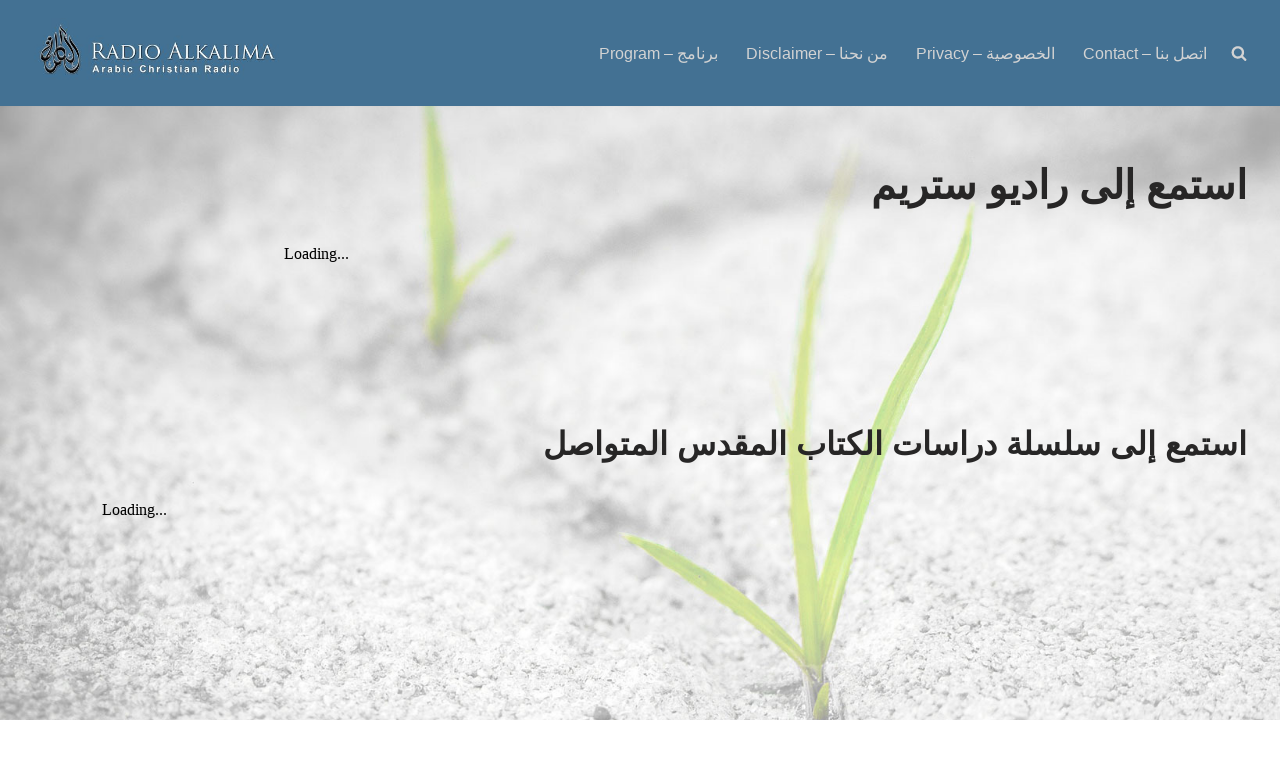

--- FILE ---
content_type: text/html; charset=utf-8
request_url: https://broadcast.alkalima.org/public/radio_alkalima/embed?theme=light
body_size: 1447
content:
<!DOCTYPE html>
<html lang="en"
      data-bs-theme="light">
<head>
    <meta charset="utf-8">
    <meta http-equiv="X-UA-Compatible" content="IE=edge">
    <meta name="viewport" content="width=device-width, initial-scale=1">

    <title>Radio Alkalima</title>

        <script type="module" src="/static/vite_dist/assets/Layout-Bj5n3--9.js"></script>
    <script>
    function ready(callback) {
        if (document.readyState !== "loading") callback();
        else document.addEventListener("DOMContentLoaded", callback);
    }
    </script>    <link rel="modulepreload" href="/static/vite_dist/bootstrap.esm-CSuV2MM8.js" />    <link rel="stylesheet" href="/static/vite_dist/assets/Layout-CG89LP59.css" />
<link rel="apple-touch-icon" sizes="57x57" href="/static/icons/production/57.png">
<link rel="apple-touch-icon" sizes="60x60" href="/static/icons/production/60.png">
<link rel="apple-touch-icon" sizes="72x72" href="/static/icons/production/72.png">
<link rel="apple-touch-icon" sizes="76x76" href="/static/icons/production/76.png">
<link rel="apple-touch-icon" sizes="114x114" href="/static/icons/production/114.png">
<link rel="apple-touch-icon" sizes="120x120" href="/static/icons/production/120.png">
<link rel="apple-touch-icon" sizes="144x144" href="/static/icons/production/144.png">
<link rel="apple-touch-icon" sizes="152x152" href="/static/icons/production/152.png">
<link rel="apple-touch-icon" sizes="180x180" href="/static/icons/production/180.png">
<link rel="icon" type="image/png" sizes="192x192" href="/static/icons/production/192.png">
<link rel="icon" type="image/png" sizes="32x32" href="/static/icons/production/32.png">
<link rel="icon" type="image/png" sizes="96x96" href="/static/icons/production/96.png">
<link rel="icon" type="image/png" sizes="16x16" href="/static/icons/production/16.png">
<meta name="msapplication-TileColor" content="#2196F3">
<meta name="msapplication-TileImage" content="/static/icons/production/144.png">
<meta name="theme-color" content="#2196F3">

        <link rel="stylesheet" href="/static/vite_dist/assets/Player-rKzoa2Jr.css" />
    <link rel="stylesheet" href="/static/vite_dist/assets/AlbumArt-BYRT245m.css" />
    <link rel="modulepreload" href="/static/vite_dist/Player-B5XZt79y.js" />
    <link rel="modulepreload" href="/static/vite_dist/vue-DyLkEkeR.js" />
    <link rel="modulepreload" href="/static/vite_dist/usePlayerVolume-xft8odsY.js" />
    <link rel="modulepreload" href="/static/vite_dist/hlsjs-DnSDjNdB.js" />
    <link rel="modulepreload" href="/static/vite_dist/usePlayerStore-DLNn0I58.js" />
    <link rel="modulepreload" href="/static/vite_dist/lodash-BduLK7P_.js" />
    <link rel="modulepreload" href="/static/vite_dist/useOptionalStorage-D4IKk-Jq.js" />
    <link rel="modulepreload" href="/static/vite_dist/index-Dvy4P5V8.js" />
    <link rel="modulepreload" href="/static/vite_dist/PlayButton-B0phnmZs.js" />
    <link rel="modulepreload" href="/static/vite_dist/icons-D2BmYP3Q.js" />
    <link rel="modulepreload" href="/static/vite_dist/useNowPlaying-BeZ_-bPi.js" />
    <link rel="modulepreload" href="/static/vite_dist/router-Dk_HZMee.js" />
    <link rel="modulepreload" href="/static/vite_dist/formatTime-DvDPwXf4.js" />
    <link rel="modulepreload" href="/static/vite_dist/MuteButton-Z8WkZfDY.js" />
    <link rel="modulepreload" href="/static/vite_dist/AlbumArt-BUu3BvGU.js" />
    <link rel="modulepreload" href="/static/vite_dist/lightbox-DUptBlky.js" />
    <link rel="modulepreload" href="/static/vite_dist/_plugin-vue_export-helper-DlAUqK2U.js" />
    <link rel="modulepreload" href="/static/vite_dist/MinimalLayout-Bj4CgbCC.js" />
    <link rel="modulepreload" href="/static/vite_dist/MinimalLayout-Cc38pfMA.js" />
    <style>
        [data-theme] body.page-minimal {
   background: url(https://www.alkalima.net/wp-content/uploads/2021/07/onair.jpg);
}[data-bs-theme] body.page-minimal {
    background-image: url('/static/uploads/background.1698241451.jpg');
}    </style>

    <style></style></head>

<body class="page-minimal page-station-public-player-embed station-radio_alkalima embed">

    <script type="module" src="/static/vite_dist/assets/PublicPlayer-BWpCQvmR.js"></script>
    <script type="text/javascript">
        let Vue_PublicPlayer;
        ready(() => {
            Vue_PublicPlayer = window.vueComponent('#station-nowplaying', {"enableAdvancedFeatures":true,"locale":"en_US","localeShort":"en","localeWithDashes":"en-US","timeConfig":{},"station":{"id":1,"name":"Radio Alkalima","isEnabled":true,"shortName":"radio_alkalima","timezone":"Europe\/Berlin","offlineText":null,"maxBitrate":0,"maxMounts":0,"maxHlsStreams":0},"componentProps":{"stationShortName":"radio_alkalima","useStatic":false,"useSse":false,"showAlbumArt":true,"autoplay":false,"showHls":false}});
        });
    </script>
<script>
    </script>

<script></script>
<div id="page-wrapper">
    <main id="main">
        
<div id="station-nowplaying" class="vue-component">Loading...</div>
    </main>

    </div>

<div class="toast-container position-fixed top-0 end-0 p-3">
    </div>
</body>
</html>


--- FILE ---
content_type: text/html; charset=utf-8
request_url: https://broadcast.alkalima.org/public/radio_alkalima/ondemand/embed?theme=dark
body_size: 1530
content:
<!DOCTYPE html>
<html lang="en"
      data-bs-theme="dark">
<head>
    <meta charset="utf-8">
    <meta http-equiv="X-UA-Compatible" content="IE=edge">
    <meta name="viewport" content="width=device-width, initial-scale=1">

    <title>On-Demand Media - Radio Alkalima</title>

        <script type="module" src="/static/vite_dist/assets/Layout-Bj5n3--9.js"></script>
    <script>
    function ready(callback) {
        if (document.readyState !== "loading") callback();
        else document.addEventListener("DOMContentLoaded", callback);
    }
    </script>    <link rel="modulepreload" href="/static/vite_dist/bootstrap.esm-CSuV2MM8.js" />    <link rel="stylesheet" href="/static/vite_dist/assets/Layout-CG89LP59.css" />
<link rel="apple-touch-icon" sizes="57x57" href="/static/icons/production/57.png">
<link rel="apple-touch-icon" sizes="60x60" href="/static/icons/production/60.png">
<link rel="apple-touch-icon" sizes="72x72" href="/static/icons/production/72.png">
<link rel="apple-touch-icon" sizes="76x76" href="/static/icons/production/76.png">
<link rel="apple-touch-icon" sizes="114x114" href="/static/icons/production/114.png">
<link rel="apple-touch-icon" sizes="120x120" href="/static/icons/production/120.png">
<link rel="apple-touch-icon" sizes="144x144" href="/static/icons/production/144.png">
<link rel="apple-touch-icon" sizes="152x152" href="/static/icons/production/152.png">
<link rel="apple-touch-icon" sizes="180x180" href="/static/icons/production/180.png">
<link rel="icon" type="image/png" sizes="192x192" href="/static/icons/production/192.png">
<link rel="icon" type="image/png" sizes="32x32" href="/static/icons/production/32.png">
<link rel="icon" type="image/png" sizes="96x96" href="/static/icons/production/96.png">
<link rel="icon" type="image/png" sizes="16x16" href="/static/icons/production/16.png">
<meta name="msapplication-TileColor" content="#2196F3">
<meta name="msapplication-TileImage" content="/static/icons/production/144.png">
<meta name="theme-color" content="#2196F3">

        <link rel="stylesheet" href="/static/vite_dist/assets/InlinePlayer-BeV8ysuT.css" />
    <link rel="stylesheet" href="/static/vite_dist/assets/AlbumArt-BYRT245m.css" />
    <link rel="modulepreload" href="/static/vite_dist/InlinePlayer-DCLiLWsg.js" />
    <link rel="modulepreload" href="/static/vite_dist/vue-DyLkEkeR.js" />
    <link rel="modulepreload" href="/static/vite_dist/usePlayerVolume-xft8odsY.js" />
    <link rel="modulepreload" href="/static/vite_dist/hlsjs-DnSDjNdB.js" />
    <link rel="modulepreload" href="/static/vite_dist/usePlayerStore-DLNn0I58.js" />
    <link rel="modulepreload" href="/static/vite_dist/lodash-BduLK7P_.js" />
    <link rel="modulepreload" href="/static/vite_dist/useOptionalStorage-D4IKk-Jq.js" />
    <link rel="modulepreload" href="/static/vite_dist/index-Dvy4P5V8.js" />
    <link rel="modulepreload" href="/static/vite_dist/formatTime-DvDPwXf4.js" />
    <link rel="modulepreload" href="/static/vite_dist/icons-D2BmYP3Q.js" />
    <link rel="modulepreload" href="/static/vite_dist/MuteButton-Z8WkZfDY.js" />
    <link rel="modulepreload" href="/static/vite_dist/DataTable-OO1uqCuR.js" />
    <link rel="modulepreload" href="/static/vite_dist/FormMultiCheck-DsOeU0zy.js" />
    <link rel="modulepreload" href="/static/vite_dist/FormCheckbox-yqzvNpbF.js" />
    <link rel="modulepreload" href="/static/vite_dist/PlayButton-B0phnmZs.js" />
    <link rel="modulepreload" href="/static/vite_dist/AlbumArt-BUu3BvGU.js" />
    <link rel="modulepreload" href="/static/vite_dist/lightbox-DUptBlky.js" />
    <link rel="modulepreload" href="/static/vite_dist/_plugin-vue_export-helper-DlAUqK2U.js" />
    <link rel="modulepreload" href="/static/vite_dist/FullHeightCard-DTcPGjVI.js" />
    <link rel="modulepreload" href="/static/vite_dist/Lightbox-QzGv5XH3.js" />
    <link rel="modulepreload" href="/static/vite_dist/MinimalLayout-Bj4CgbCC.js" />
    <link rel="modulepreload" href="/static/vite_dist/MinimalLayout-Cc38pfMA.js" />
    <style>
        [data-theme] body.page-minimal {
   background: url(https://www.alkalima.net/wp-content/uploads/2021/07/onair.jpg);
}[data-bs-theme] body.page-minimal {
    background-image: url('/static/uploads/background.1698241451.jpg');
}    </style>

    <style></style></head>

<body class="page-minimal ondemand station-radio_alkalima embed">

    <script type="module" src="/static/vite_dist/assets/PublicOnDemand-Bu3Zpt3b.js"></script>
    <script type="text/javascript">
        let Vue_PublicOnDemand;
        ready(() => {
            Vue_PublicOnDemand = window.vueComponent('#station-on-demand', {"enableAdvancedFeatures":true,"locale":"en_US","localeShort":"en","localeWithDashes":"en-US","timeConfig":{},"station":{"id":1,"name":"Radio Alkalima","isEnabled":true,"shortName":"radio_alkalima","timezone":"Europe\/Berlin","offlineText":null,"maxBitrate":0,"maxMounts":0,"maxHlsStreams":0},"componentProps":{"listUrl":"\/api\/station\/radio_alkalima\/ondemand","showDownloadButton":false,"customFields":[],"stationName":"Radio Alkalima"}});
        });
    </script>
<script>
    </script>

<script></script>
<div id="page-wrapper">
    <main id="main">
        
<div id="station-on-demand" class="vue-component">Loading...</div>
    </main>

    </div>

<div class="toast-container position-fixed top-0 end-0 p-3">
    </div>
</body>
</html>


--- FILE ---
content_type: text/css
request_url: https://www.alkalima.net/wp-content/uploads/so-css/so-css-neve.css?ver=1625229292
body_size: 140
content:
/* Mobile menu background-color */

.header-menu-sidebar.light-mode .header-menu-sidebar-bg::before {
  background-color: #437193;
}

.header-menu-sidebar-bg {
	background-color: #437193 !important;
}